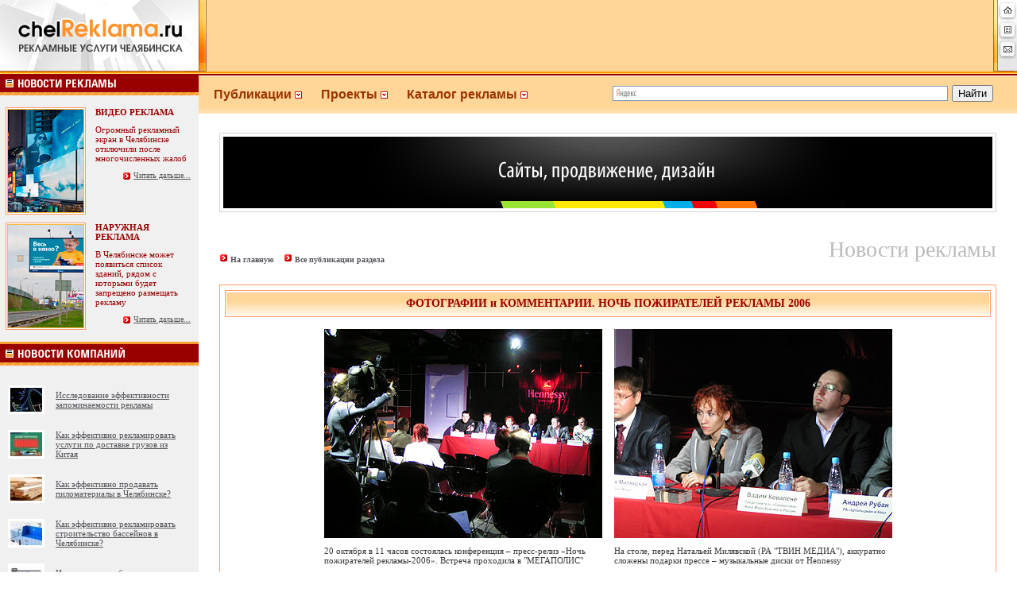

--- FILE ---
content_type: text/html; charset=windows-1251
request_url: http://www.chelreklama.ru/razdelin.php?razdel=1&id=136
body_size: 10511
content:


<html>


<SCRIPT LANGUAGE="JavaScript">
<!--

function check()
{

var returnValue=false;

var x=document.getElementById('otz');

     if (x.text.value == ''){alert ('Введите текст комментария!'); x.text.focus();}

   
    else {returnValue=true;}
return returnValue;

}

function clearbyid(parid)

{			
			x=document.getElementById(parid);
			
			if (x.value=='Ваш комментарий') {
			x.value='';}
}


//-->
</SCRIPT>



<head>
<link rel="shortcut icon" href="i.ico">
<title>ФОТОГРАФИИ и КОММЕНТАРИИ. НОЧЬ ПОЖИРАТЕЛЕЙ РЕКЛАМЫ 2006</title>
<meta http-equiv="Content-Type" content="text/html; charset=windows-1251">
<link rel="stylesheet" href="main.css" type="text/css">

<meta name="keywords" content="ФОТОГРАФИИ и КОММЕНТАРИИ. НОЧЬ ПОЖИРАТЕЛЕЙ РЕКЛАМЫ 2006">
<meta name="description" content="Ночь пожирателей 2006. Ночное шоу в кадрах и комментариях ">

</head>






<body bgcolor=white leftmargin=0 topmargin=0 marginwidth=0 marginheight=0>



<table width=100% height="90" border=0 cellpadding=0 cellspacing=0 bgcolor="#FFD697">
<tr valign="top"><td bgcolor="#FFD697" background="/images/rekf.gif"><a href="/"><img src="images/Up_st.gif" alt="Реклама Челябинска" width="260" height="90" hspace="0" vspace="0" border="0"></a>



</td>


<td width="100%" align="center" valign="top" nowrap class="hh1">



   


</td>
  <td width="3%" background="/images/rekf.gif" bgcolor="#FFD697" ><img src="images/up_mail.gif" width="30" height="90" hspace="0" vspace="0" border="0" usemap="#Map">
    <map name="Map">
      <area shape="rect" coords="8,3,27,21" href="../index.php">
      <area shape="rect" coords="8,28,27,46" href="#" onClick="window.external.addFavorite('http://chelreklama.ru', 'chelReklama.ru - рекламные услуги Челябинска'); return false;">
      <area shape="rect" coords="8,51,27,71" href="mailto:office@chelReklama.ru">
  </map></td>

 
</tr>
</table>

<table width=100% border=0 cellpadding=0 cellspacing=0>
<tr >
<td height="3" align=left background="images/bk.gif" bgcolor="#666666" ><img src="images/px.gif" width="5" height="3"></td>
</tr>
</table>


<!-- /HEAD -->


<!-- MIDDLE -->

<table width=100% border=0 cellpadding=0 cellspacing=0 bgcolor="#FFFFFF">
<tr valign=top>
<td align="center" valign="top">


<!-- Left_Column -->

<table width=250 border=0 cellpadding=0 cellspacing=0 background="">
  <tr>
    <td  class=bg><table width=250 border=0 cellpadding=0 cellspacing=0 background="">
        <tr>
          <td align=left bgcolor="#D4D6E1" class=news><a href="http://www.chelreklama.ru/razdel.php?razdel=1" target="_self"><img src="images/news.gif" alt="Новости рекламы" width="250" height="27" border="0" /></a></td>
        </tr>
        <tr bgcolor="#D1D4E0">
          <td align=left valign="top" bgcolor="#FFEED5" class=news><table width="100%"  border="0" cellpadding="5" cellspacing="0">
            
			
			<td height="10" colspan="2" bgcolor="#F0F0F0"></td>
	
			
			
			
			
			




<tr>
			<td width="46%" bgcolor="#F0F0F0"><div align="left">
                <table width="40" border="0" align="center" cellpadding="0" cellspacing="1" 
                        bgcolor="#FFFFFF" class="tab2">
                  <tbody>
                    <tr>
                      <td bgcolor="#FBBB40"><a href="razdelin.php?razdel=1&id=2932"> <img src="images/time2/article2_2932.jpg" alt="Огромный рекламный экран в Челябинске отключили после многочисленных жалоб" width="95" height="129" hspace="1" vspace="1" border="0"/></a></td>
                    </tr>
                  </tbody>
                </table>
              </div></td>
              <td width="54%" valign="top" bgcolor="#F0F0F0"><p style="margin-bottom:0px; margin-right:5px"><span style="color:#990000" class="style20"><strong>ВИДЕО РЕКЛАМА</strong></span></p><p align="left" style="margin-right:5px; margin-top:10px;"><span class="style1 style13 style14"><span class="style26" style="font-size:11px">Огромный рекламный экран в Челябинске отключили после многочисленных жалоб</span></span></p>
                <p align="right" style="margin-right:5px"><span class="style1 style13 style14"><span class="style18"><img src="images/arrow2.gif" width="11" height="11" vspace="0" align="absmiddle">&nbsp;<a href="razdelin.php?razdel=1&id=2932"><u>Читать дальше...</u></a> </span></span></p></td> 
            </tr>
			
			








<tr>
			<td width="46%" bgcolor="#F0F0F0"><div align="left">
                <table width="40" border="0" align="center" cellpadding="0" cellspacing="1" 
                        bgcolor="#FFFFFF" class="tab2">
                  <tbody>
                    <tr>
                      <td bgcolor="#FBBB40"><a href="razdelin.php?razdel=1&id=2925"> <img src="images/time2/article2_2925.jpg" alt="В Челябинске может появиться список зданий, рядом с которыми будет запрещено размещать рекламу" width="95" height="129" hspace="1" vspace="1" border="0"/></a></td>
                    </tr>
                  </tbody>
                </table>
              </div></td>
              <td width="54%" valign="top" bgcolor="#F0F0F0"><p style="margin-bottom:0px; margin-right:5px"><span style="color:#990000" class="style20"><strong>НАРУЖНАЯ РЕКЛАМА</strong></span></p><p align="left" style="margin-right:5px; margin-top:10px;"><span class="style1 style13 style14"><span class="style26" style="font-size:11px">В Челябинске может появиться список зданий, рядом с которыми будет запрещено размещать рекламу</span></span></p>
                <p align="right" style="margin-right:5px"><span class="style1 style13 style14"><span class="style18"><img src="images/arrow2.gif" width="11" height="11" vspace="0" align="absmiddle">&nbsp;<a href="razdelin.php?razdel=1&id=2925"><u>Читать дальше...</u></a> </span></span></p></td> 
            </tr>
			
			



			
			
			
			
			
            <tr valign="middle" bgcolor="#F0F0F0">
              <td height="10" colspan="2"></td>
            </tr>
            
          </table>
		    <a href="http://www.chelreklama.ru/razdel.php?razdel=10" target="_self"><img style="border-top:3px solid #FC9D2F;" src="images/newscom.gif" alt="Новости компаний" width="250" height="27" border="0" /></a></td>
        </tr>
    </table></td>
  </tr>
  
</table>



<table width="100%" border="0" cellpadding="0" cellspacing="0" bgcolor="#F0F0F0">
  <tr>
    <td align="center" valign="top"><table width="10%%"  border="0" cellspacing="0" cellpadding="0">
          <tr>
            <td><img src="images/px.gif" width="1" height="15"></td>
          </tr>
      </table>
	  
	 
	
	                


	
	<table width="100%"  border="0" cellspacing="0" cellpadding="5">
          <tr>
		 <td valign="top"><a href="razdelin.php?razdel=10&id=3985">
<img src="images/time2/article_3985_presm.jpg" alt="Исследование эффективности запоминаемости рекламы" hspace="4" vspace="5" style="margin-left:5px; border: #FFFFFF 3px solid;" border="0"></a>
</td>
<td align="left" width="100%">

	
	<div  style="width:160px" align="left" ><a href="razdelin.php?razdel=10&id=3985"><font style="font-size:11px;"><u>Исследование эффективности запоминаемости рекламы</u></a></font></div> </td>   </tr> </table>
	
	<table width="100%"  border="0" cellspacing="0" cellpadding="5">
          <tr>
		 <td valign="top"><a href="razdelin.php?razdel=10&id=3982">
<img src="images/time2/article_3982_presm.jpg" alt="Как эффективно рекламировать услуги по доставке грузов из Китая" hspace="4" vspace="5" style="margin-left:5px; border: #FFFFFF 3px solid;" border="0"></a>
</td>
<td align="left" width="100%">

	
	<div  style="width:160px" align="left" ><a href="razdelin.php?razdel=10&id=3982"><font style="font-size:11px;"><u>Как эффективно рекламировать услуги по доставке грузов из Китая</u></a></font></div> </td>   </tr> </table>
	
	<table width="100%"  border="0" cellspacing="0" cellpadding="5">
          <tr>
		 <td valign="top"><a href="razdelin.php?razdel=10&id=3983">
<img src="images/time2/article_3983_presm.jpg" alt="Как эффективно продавать пиломатериалы в Челябинске?" hspace="4" vspace="5" style="margin-left:5px; border: #FFFFFF 3px solid;" border="0"></a>
</td>
<td align="left" width="100%">

	
	<div  style="width:160px" align="left" ><a href="razdelin.php?razdel=10&id=3983"><font style="font-size:11px;"><u>Как эффективно продавать пиломатериалы в Челябинске?</u></a></font></div> </td>   </tr> </table>
	
	<table width="100%"  border="0" cellspacing="0" cellpadding="5">
          <tr>
		 <td valign="top"><a href="razdelin.php?razdel=10&id=3984">
<img src="images/time2/article_3984_presm.jpg" alt="Как эффективно рекламировать строительство бассейнов в Челябинске?" hspace="4" vspace="5" style="margin-left:5px; border: #FFFFFF 3px solid;" border="0"></a>
</td>
<td align="left" width="100%">

	
	<div  style="width:160px" align="left" ><a href="razdelin.php?razdel=10&id=3984"><font style="font-size:11px;"><u>Как эффективно рекламировать строительство бассейнов в Челябинске?</u></a></font></div> </td>   </tr> </table>
	
	<table width="100%"  border="0" cellspacing="0" cellpadding="5">
          <tr>
		 <td valign="top"><a href="razdelin.php?razdel=10&id=3980">
<img src="images/time2/article_3980_presm.jpg" alt="Изготовление табличек в Екатеринбурге" hspace="4" vspace="5" style="margin-left:5px; border: #FFFFFF 3px solid;" border="0"></a>
</td>
<td align="left" width="100%">

	
	<div  style="width:160px" align="left" ><a href="razdelin.php?razdel=10&id=3980"><font style="font-size:11px;"><u>Изготовление табличек в Екатеринбурге</u></a></font></div> </td>   </tr> </table><br><div style="font-size:12px;"><img src="images/inform.gif"> <a href="newsadd.php"><u><b>Пришлите вашу новость!</b></u></a></div><table width="10%%"  border="0" cellspacing="0" cellpadding="0">
          <tr>
            <td nowrap="nowrap"><img src="images/px.gif" width="1" height="13"></td>
          </tr>
      </table>
	
	 
	
	
	
	<img style="border-top:3px solid #FC9D2F; margin-top:10px" src="images/menurek.gif" alt="Разговоры о рекламе" width="250" height="27" />
	
	
	 <table width="10%%"  border="0" cellspacing="0" cellpadding="0">
          <tr>
            <td><img src="images/px.gif" width="1" height="15"></td>
          </tr>
      </table>
	  
	 
	
	                


	
	<table width="100%"  border="0" cellspacing="0" cellpadding="5">
          <tr>
		 <td><a href="razdelin.php?razdel=10&id=2918#comm">
<img src="images/time2/article_2918_presm.jpg" alt="Press wall – реклама на страже свадеб!" hspace="4" vspace="0" style="margin-left:5px; border: #FFFFFF 3px solid;" border="0"></a>
</td>
<td align="left" width="100%">

	
	<div  style="width:160px" align="left" ><a href="razdelin.php?razdel=10&id=2918#comm"><font style="font-size:11px;"><u>Первый танец наполнит вашу новую жизнь положительн<span style="color:#999999">...</span></u></a></font></div> </td>   </tr> </table>
	
	<table width="100%"  border="0" cellspacing="0" cellpadding="5">
          <tr>
		 <td><a href="razdelin.php?razdel=1&id=2932#comm">
<img src="images/time2/article_2932_presm.jpg" alt="Огромный рекламный экран в Челябинске отключили после многочисленных жалоб" hspace="4" vspace="0" style="margin-left:5px; border: #FFFFFF 3px solid;" border="0"></a>
</td>
<td align="left" width="100%">

	
	<div  style="width:160px" align="left" ><a href="razdelin.php?razdel=1&id=2932#comm"><font style="font-size:11px;"><u>Ну наконец-то!!! Как жилец дома на против говорю с<span style="color:#999999">...</span></u></a></font></div> </td>   </tr> </table>
	
	<table width="100%"  border="0" cellspacing="0" cellpadding="5">
          <tr>
		 <td><a href="razdelin.php?razdel=10&id=2853#comm">
<img src="images/time2/article_2853_presm.jpg" alt="Три шага к эффективности от DeltaClick" hspace="4" vspace="0" style="margin-left:5px; border: #FFFFFF 3px solid;" border="0"></a>
</td>
<td align="left" width="100%">

	
	<div  style="width:160px" align="left" ><a href="razdelin.php?razdel=10&id=2853#comm"><font style="font-size:11px;"><u>Добрый день. Ссылка на сайт салона красоты ведет к<span style="color:#999999">...</span></u></a></font></div> </td>   </tr> </table>
	
	<table width="100%"  border="0" cellspacing="0" cellpadding="5">
          <tr>
		 <td><a href="razdelin.php?razdel=10&id=2858#comm">
<img src="images/time2/article_2858_presm.jpg" alt="Бюро переводов, как инструмент локализации бренда" hspace="4" vspace="0" style="margin-left:5px; border: #FFFFFF 3px solid;" border="0"></a>
</td>
<td align="left" width="100%">

	
	<div  style="width:160px" align="left" ><a href="razdelin.php?razdel=10&id=2858#comm"><font style="font-size:11px;"><u>Да, у меня тоже был печальный опыт, когда горе-пер<span style="color:#999999">...</span></u></a></font></div> </td>   </tr> </table>
	
	<table width="100%"  border="0" cellspacing="0" cellpadding="5">
          <tr>
		 <td><a href="razdelin.php?razdel=3&id=2883#comm">
<img src="images/time2/article_2883_presm.jpg" alt="Плагиат от «Вестей недели». Дмитрия Киселёва сравнили с «Робокопом»" hspace="4" vspace="0" style="margin-left:5px; border: #FFFFFF 3px solid;" border="0"></a>
</td>
<td align="left" width="100%">

	
	<div  style="width:160px" align="left" ><a href="razdelin.php?razdel=3&id=2883#comm"><font style="font-size:11px;"><u>Видно же, что специально снимали по фильму. Даже р<span style="color:#999999">...</span></u></a></font></div> </td>   </tr> </table>




		   
		
	  
	    <table width="10%%"  border="0" cellspacing="0" cellpadding="0">
          <tr>
            <td><img src="images/px.gif" width="1" height="13"></td>
          </tr>
      </table>
	
	
	
	<!--<table width="100%" border="0" cellpadding="1" cellspacing="0" bgcolor="#FFFFFF">
       <tr>
         <td height="37" align="right" valign="middle" bgcolor="#990000" class="style23"><embed style="border:#FFFFFF solid 1px" src="client/ban_1remix.swf" quality="high" pluginspage="http://www.macromedia.com/go/getflashplayer" type="application/x-shockwave-flash" width="234" height="90"></embed></td>
        </tr>
      </table> -->
	  
	   <!--<table width="100%"  border="0" cellspacing="0" cellpadding="0">
          <tr>
            <td bgcolor="#FFFFFF"><img src="images/px.gif" width="1" height="14"></td>
          </tr>
      </table> -->
	  
	  
	  <table style="margin-top:10px" width="100%" border="0" cellpadding="1" cellspacing="0" bgcolor="#FFFFFF">
       <tr>
         <td height="37" align="right" valign="middle" bgcolor="#990000" class="style23"><noindex><a href="http://community.livejournal.com/chelreklama_ru/" target=_blank><img style="border:#FFFFFF solid 1px" src="images/par/lj.gif" width=234 height=40 border=0 alt="Сообщество рекламистов Челябинска"></a></noindex></td>
        </tr>
      </table>
	  <br>
      <img src="images/top3.gif" width="7" height="7" vspace="0" border="0"> <a href="http://chelreklama.ru/razdel.php?razdel=11">Ночь пожирателей рекламы</a><br>
	  	  
	  
	  <table style="margin-top:10px" width="100%" border="0" cellpadding="1" cellspacing="0" bgcolor="#FFFFFF">
       <tr>
         <td height="37" align="right" valign="middle" bgcolor="#990000" class="style23"><noindex><a href="http://www.chel.fas.gov.ru/" target=_blank><img style="border:#FFFFFF solid 1px" src="client/ufas.gif" width=234 height=40 border=0 alt="Челябинское УФАС России"></a></noindex></td>
        </tr>
      </table>
	  
	  
	 
	  
	  
 
 
  
  
			  
			   
			  
			 			  
			  
			  
			 
			   <div class="style13 " align="left" style="color:#c4c4c4; background-color:#FFFFFF; width:100%; padding:17px">
		  		   
			   
<br>	


	
	
<script type="text/javascript">
<!--
var _acic={dataProvider:10};(function(){var e=document.createElement("script");e.type="text/javascript";e.async=true;e.src="https://www.acint.net/aci.js";var t=document.getElementsByTagName("script")[0];t.parentNode.insertBefore(e,t)})()
//-->
</script>	


       
  </div>
  
  
  
  

  
 
  
  
  
  
  

    </td></tr>
</table><!-- /Left_Column -->


</td>
<td width=100% rowspan="2" valign="top" bgcolor="#FFFFFF">

<!-- Right_Column -->
<SCRIPT LANGUAGE="Javascript">




function hidebyid (parid)
{
parstyle=document.getElementById(parid);
parstyle.style.display="none";
}

function showbyid (parid)
{

parstyle=document.getElementById(parid);
parstyle.style.display="block";
}



</SCRIPT>

<table width="100%"  border="0" cellpadding="0" cellspacing="0" bordercolor="#FF9900" bgcolor="#FFA627">
  <tr>
    <td width="50%" height="50" align="left" valign="middle" style="background:url(images/fon.gif) #FFFFFF repeat-x top">
	
	 
			  
		  
		  
<table border=0 align="left" cellpadding=0 
cellspacing=0 class=text style="margin-left:19px; margin-top:3px">
  <tbody>
    <tr>
      <td nowrap="nowrap" ><a href="#" class="Tmain" ><h4 style="margin:0px; color:#993300; font-size:16px; font-family:Arial, Helvetica, sans-serif"  onclick="Javascript: showbyid('m1'); hidebyid('m2'); hidebyid('m4');" >Публикации&nbsp;<img src="images/commentname.gif"/ border="0">&nbsp;&nbsp;&nbsp;&nbsp;&nbsp;&nbsp;</h4></a></td>
      <td nowrap="nowrap"><a href="#" class="Tmain"><h4 style="margin:0px; color:#993300; font-size:16px; font-family:Arial, Helvetica, sans-serif" onclick="Javascript: showbyid('m2');  hidebyid('m1'); hidebyid('m4');" >Проекты&nbsp;<img src="images/commentname.gif"/ border="0">&nbsp;&nbsp;&nbsp;&nbsp;&nbsp;&nbsp;</h4></a></td>
      <td nowrap="nowrap"><a href="#" class="Tmain"><h4 style="margin:0px; font-size:16px; color:#993300; font-family:Arial, Helvetica, sans-serif" onclick="Javascript: showbyid('m4');  hidebyid('m2'); hidebyid('m1');">Каталог рекламы&nbsp;<img src="images/commentname.gif"/ border="0">&nbsp;&nbsp;&nbsp;&nbsp;</h4></a></td>
      </tr>
    <tr>
      <td><div nowrap=nowrap id="m1" class="div1" style="left: 272px; display: none;">
        <ul class="ul1" >
		  <li><a href="index.php">&nbsp;&nbsp;Последнее (главная)&nbsp;&nbsp;&nbsp;&nbsp;&nbsp;&nbsp;</a></li>
          <li><a href="razdel.php?razdel=1">&nbsp;&nbsp;Новости рекламы&nbsp;&nbsp;&nbsp;&nbsp;&nbsp;&nbsp;</a></li>
		  <li><a href="razdel.php?razdel=10">&nbsp;&nbsp;Новости компаний&nbsp;&nbsp;&nbsp;&nbsp;&nbsp;&nbsp;</a></li>
          <li><a href="razdel.php?razdel=2">&nbsp;&nbsp;Статьи о рекламе&nbsp;&nbsp;&nbsp;&nbsp;&nbsp;&nbsp;</a></li>
          <li><a href="razdel.php?razdel=3">&nbsp;&nbsp;Креатив</a></li>
		  <li><a href="razdel.php?razdel=11">&nbsp;&nbsp;Ночь пожирателей рекламы</a></li>
		  <li><a href="razdel.php?razdel=16">&nbsp;&nbsp;Вечный двигатель</a></li>
         
		   <li style="border:0px; background-color:#CCCCCC"><a href="#" style="color:#FFFFFF;" onclick="Javascript: hidebyid('m1');">&nbsp;&nbsp;<strong>Закрыть</strong></a></li>
        </ul>
      </div></td>
      <td><div nowrap=nowrap id="m2" class="div1" style="left: 409px; display: none;">
        <ul class="ul1">
		<li><a href="alljob.php">&nbsp;&nbsp;Работа в сфере рекламы и PR</a></li>
		<li><a href="razdel.php?razdel=6">&nbsp;&nbsp;Выставки, форумы и конференции </a></li>
		<li><a href="razdel.php?razdel=17">&nbsp;&nbsp;«ЗА!» и «Против» </a></li>
          <li><a href="razdel.php?razdel=4">&nbsp;&nbsp;Акции и скидки</a></li>
          <li><a href="razdel.php?razdel=5">&nbsp;&nbsp;Семинары и тренинги</a></li>
		  <li><noindex><a href="http://community.livejournal.com/chelreklama_ru/" target="_blank">&nbsp;&nbsp;Сообщество рекламистов</a></noindex></li>
		  <li><a href="konkurs.php">&nbsp;&nbsp;Конкурс</a></li>
          
		  
		  
		 
		 
		 
		 
		   <li style="border:0px; background-color:#CCCCCC"><a href="#" style="color:#FFFFFF;" onclick="Javascript: hidebyid('m2');">&nbsp;&nbsp;<strong>Закрыть</strong></a></li>
        </ul>
      </div></td>
      <td><div  nowrap=nowrap id="m4" class="div1" style="left: 518px; display: none;">
        <ul class="ul1">
           <li><a href="firm.php?razdel=9">&nbsp;&nbsp;Агентства полного цикла&nbsp;&nbsp;&nbsp;&nbsp;</a></li>
          <li><a href="firm.php?razdel=28">&nbsp;&nbsp;Медийные агентства</a></li>
          <li><a href="firm.php?razdel=10">&nbsp;&nbsp;Креативные агентства</a></li>
		  <li><a href="firm.php?razdel=11">&nbsp;&nbsp;Интернет-агентства</a></li>
		  <li><a href="firm.php?razdel=5">&nbsp;&nbsp;Директ-маркетинг</a></li>
		  <li><a href="firm.php?razdel=12">&nbsp;&nbsp;BTL-агентства</a></li>
		  <li><a href="firm.php?razdel=13">&nbsp;&nbsp;Телевидение</a></li>
		  <li><a href="firm.php?razdel=14">&nbsp;&nbsp;Радиостанции</a></li>
		   <li><a href="firm.php?razdel=15">&nbsp;&nbsp;Наружная реклама</a></li>
		    <li><a href="firm.php?razdel=7">&nbsp;&nbsp;Indoor-реклама</a></li>
		   <li><a href="firm.php?razdel=6">&nbsp;&nbsp;Звуковая реклама</a></li>
		  <li><a href="firm.php?razdel=16">&nbsp;&nbsp;Газеты</a></li>
		  <li><a href="firm.php?razdel=17">&nbsp;&nbsp;Журналы</a></li>
		  <li><a href="firm.php?razdel=18">&nbsp;&nbsp;Сайты</a></li>
		  <li><a href="firm.php?razdel=19">&nbsp;&nbsp;Транспорт</a></li>
		  <li><a href="firm.php?razdel=20">&nbsp;&nbsp;Кинотеатры</a></li>
		  <li><a href="firm.php?razdel=21">&nbsp;&nbsp;Дизайн</a></li>
		  <li><a href="firm.php?razdel=22">&nbsp;&nbsp;Создание сайтов</a></li>
		  <li><a href="firm.php?razdel=23">&nbsp;&nbsp;Видео и аудио ролики</a></li>
		  <li><a href="firm.php?razdel=2">&nbsp;&nbsp;Мультимедиа презентации</a></li>
		  <li><a href="firm.php?razdel=1">&nbsp;&nbsp;Тиражирование CD или DVD</a></li>
		  <li><a href="firm.php?razdel=24">&nbsp;&nbsp;Сувенирная продукция</a></li>
		  <li><a href="firm.php?razdel=25">&nbsp;&nbsp;Типографии, полиграфия</a></li>
		  <li><a href="firm.php?razdel=26">&nbsp;&nbsp;Рекламные конструкции</a></li>
		   <li><a href="firm.php?razdel=30">&nbsp;&nbsp;Материалы</a></li>
		  <li><a href="firm.php?razdel=27">&nbsp;&nbsp;Оборудование</a></li>
		  <li><a href="firm.php?razdel=29">&nbsp;&nbsp;Реклама по области</a></li>
		  
		  
		  
		  
		  
		  
		   <li style="border:0px; background-color:#CCCCCC"><a href="#" style="color:#FFFFFF;" onclick="Javascript: hidebyid('m4');">&nbsp;&nbsp;<strong>Закрыть</strong></a></li>
        </ul>
      </div></td>
    </tr>
  </tbody>
</table></td>
    <td width="50%" align="left" valign="middle" style="background:url(images/fon.gif) #FFFFFF repeat-x top;">
	
<div class="ya-site-form ya-site-form_inited_no" onclick="return {'bg': '#FFD697', 'target': '_self', 'language': 'ru', 'suggest': true, 'tld': 'ru', 'site_suggest': true, 'action': 'http://www.chelreklama.ru/searchrek.php', 'webopt': false, 'fontsize': 13, 'arrow': true, 'fg': '#000000', 'searchid': '823066', 'logo': 'rb', 'websearch': false, 'type': 2}"><form action="http://yandex.ru/sitesearch" method="get" target="_self"><input type="hidden" name="searchid" value="823066" /><input type="hidden" name="l10n" value="ru" /><input type="hidden" name="reqenc" value="" /><input type="text" name="text" value="" /><input type="submit" value="Найти" /></form></div><style type="text/css">.ya-page_js_yes .ya-site-form_inited_no { display: none; }</style><script type="text/javascript">(function(w,d,c){var s=d.createElement('script'),h=d.getElementsByTagName('script')[0],e=d.documentElement;(' '+e.className+' ').indexOf(' ya-page_js_yes ')===-1&&(e.className+=' ya-page_js_yes');s.type='text/javascript';s.async=true;s.charset='utf-8';s.src=(d.location.protocol==='https:'?'https:':'http:')+'//site.yandex.net/v2.0/js/all.js';h.parentNode.insertBefore(s,h);(w[c]||(w[c]=[])).push(function(){Ya.Site.Form.init()})})(window,document,'yandex_site_callbacks');</script>
	
	
	</td>
  </tr>
</table>


<table width="95%"  border="0" align="center" cellpadding="4" cellspacing="0" style="margin-top:24px; border:1px #D4D4D4 solid" >
  <tr>
     <td width="100%" align="center" valign="middle"><div align="center" style="background-color:#000000"><a href="http://www.expressdg.ru/" target="_blank"><img src="client/express.gif" width="600" height="90" border="0"></a></div></td>
  </tr>
</table>
<br>


<table height="33" cellspacing="0" cellpadding="0" width="95%" align="center" 
      border="0" style="margin-bottom:5px; margin-top:20px">
  <tbody>
    <tr>
      <td valign="center" nowrap class="style38"><img height="11" 
            src="images/arrow2.gif" 
            width="11" /> <a 
            href="http://www.chelreklama.ru/index.php">На главную</a><span 
            class="style1 style13 style14"><span 
            class="style18">&nbsp;&nbsp;&nbsp;&nbsp;<img 
            height="11" 
            src="images/arrow2.gif" 
            width="11" /> <a 
            href="razdel.php?razdel=1">Все публикации раздела</a></span></span>
			
			
			
						
			
			
			</td>
      <td class="style38" width="100%">
	  		
	  <div align="right" >
	 <h2 style="font-weight:normal; color:#bbbbbb; font-size:28px">Новости рекламы</h2>	
	




<div align="right" style="width: 256px;" class="addthis_toolbox addthis_32x32_style addthis_default_style">
    
	<a class="addthis_button_print"></a>
	<a class="addthis_button_facebook"></a>
	<a class="addthis_button_vk"></a>
    <a class="addthis_button_twitter"></a>
    <a class="addthis_button_email"></a>
    <a class="addthis_button_google"></a>
    <a class="addthis_button_compact"></a>
</div>

<script type="text/javascript">var addthis_config = {"data_track_clickback":true};</script>


<script type="text/javascript" src="http://s7.addthis.com/js/250/addthis_widget.js#username=chelreklama"></script>
<!-- AddThis Button END -->

	</div>
	  </td>
    </tr>
  </tbody>
</table>







<table width="95%"  border="0" align="center" cellpadding="5" cellspacing="1" bordercolor="#FFFFFF" bgcolor="#FFFFFF" class="tab2">
 
  <tr align="center" valign="top" bgcolor="#FFEBCC">
    <td valign="top" bgcolor="#FFFFFF"><div align="justify" class="style58">
      <table width="100%" height="34"  border="0" cellpadding="2" cellspacing="1" class="tab2">
        <tr bgcolor="#F0F0F0">
          <td background="images/bg7.gif" bgcolor="#FFF3E1" class="style52"><div align="center"><h1 class="style56" style="margin:0px; padding:0px; font-size:14px">ФОТОГРАФИИ и КОММЕНТАРИИ. НОЧЬ ПОЖИРАТЕЛЕЙ РЕКЛАМЫ 2006</h1></div>
            </td>
        </tr>
      </table>
    </div>
     
          
      <table width="100%" border="0" cellspacing="0" cellpadding="0">
  <tr>
    <td>
	
	
	    
	<div class="origtext" style="color:#3B3B3B; font:Arial, Helvetica, sans-serif; font-size:12px"><br />
	  
	 
	  
	  <span class="origtext" style="color:#3B3B3B; font:Arial, Helvetica, sans-serif; font-size:12px">
	  
	  	  
	  
	  
	  	  
	  <table cellspacing="0" cellpadding="0" width="715" align="center" border="0">
<tbody>
<tr>
<td><img style="MARGIN-BOTTOM: 10px" alt="chelReklama.ru - рекламные услуги Челябинска" src="http://www.chelreklama.ru/images/time/Night_p3.jpg" /></td>
<td width="5">&nbsp;</td>
<td><img style="MARGIN-BOTTOM: 10px" alt="chelReklama.ru - рекламные услуги Челябинска" src="http://www.chelreklama.ru/images/time/Night_p1.jpg" /></td></tr>
<tr>
<td><span style="FONT-SIZE: 11px; COLOR: #3b3b3b">20 октября в 11 часов состоялась конференция – пресс-релиз «Ночь пожирателей рекламы-2006». Встреча проходила в&nbsp;"МЕГАПОЛИС"</span></td>
<td>&nbsp;</td>
<td><span style="FONT-SIZE: 11px; COLOR: #3b3b3b">На столе, перед Натальей Милявской (РА "ТВИН МЕДИА"), аккуратно сложены подарки прессе – музыкальные диски от Hennessy</span></td></tr></tbody></table>
<table style="MARGIN-TOP: 20px" cellspacing="0" cellpadding="0" width="715" align="center" border="0">
<tbody>
<tr>
<td><img style="MARGIN-BOTTOM: 10px" alt="chelReklama.ru - рекламные услуги Челябинска" src="http://www.chelreklama.ru/images/time/Night_p4.jpg" /></td>
<td width="5">&nbsp;</td>
<td><img style="MARGIN-BOTTOM: 10px" alt="chelReklama.ru - рекламные услуги Челябинска" src="http://www.chelreklama.ru/images/time/Night_p2.jpg" /></td></tr>
<tr>
<td><span style="FONT-SIZE: 11px; COLOR: #3b3b3b">Все главные лица под флагом HENNESSY! В добром смысле - герои рекламной сферы</span></td>
<td>&nbsp;</td>
<td><span style="FONT-SIZE: 11px; COLOR: #3b3b3b">Отдельное спасибо за "НОЧЬ..." - РА "Штольцман и Кац" в лице Андрея Рубана</span></td></tr></tbody></table>
<table style="MARGIN-TOP: 20px" cellspacing="0" cellpadding="0" width="715" align="center" border="0">
<tbody>
<tr>
<td><img style="MARGIN-BOTTOM: 10px" alt="chelReklama.ru - рекламные услуги Челябинска" src="http://www.chelreklama.ru/images/time/Night_p6.jpg" /></td>
<td width="5">&nbsp;</td>
<td><img style="MARGIN-BOTTOM: 10px" alt="chelReklama.ru - рекламные услуги Челябинска" src="http://www.chelreklama.ru/images/time/Night_p5.jpg" /></td></tr>
<tr>
<td><span style="FONT-SIZE: 11px; COLOR: #3b3b3b">"НОЧЬ..." началась с денежного дождя от банка "СЕВЕРНАЯ КАЗНА". По&nbsp;секретным&nbsp;данным было рассыпано&nbsp;10 тыс. рублей</span></td>
<td>&nbsp;</td>
<td><span style="FONT-SIZE: 11px; COLOR: #3b3b3b">Первый счастливый посетитель НОЧИ ПОЖИРАТЕЛЕЙ РЕКЛАМЫ в Челябинске. 30 рублей были взяты, как "сувенирные"</span></td></tr></tbody></table>
<table style="MARGIN-TOP: 20px" cellspacing="0" cellpadding="0" width="715" align="center" border="0">
<tbody>
<tr>
<td><img style="MARGIN-BOTTOM: 10px" alt="chelReklama.ru - рекламные услуги Челябинска" src="http://www.chelreklama.ru/images/time/Night_p7.jpg" /></td>
<td width="5">&nbsp;</td>
<td><img style="MARGIN-BOTTOM: 10px" alt="chelReklama.ru - рекламные услуги Челябинска" src="http://www.chelreklama.ru/images/time/Night_p8.jpg" /></td></tr>
<tr>
<td><span style="FONT-SIZE: 11px; COLOR: #3b3b3b">"СЕВЕРНАЯ КАЗНА" предоставила возможность выиграть 50 тысяч</span></td>
<td>&nbsp;</td>
<td><span style="FONT-SIZE: 11px; COLOR: #3b3b3b">На входе в ТЕАТРО нас встречали вот такие забавные ребята</span></td></tr></tbody></table>
<table style="MARGIN-TOP: 20px" cellspacing="0" cellpadding="0" width="715" align="center" border="0">
<tbody>
<tr>
<td><img style="MARGIN-BOTTOM: 10px" alt="chelReklama.ru - рекламные услуги Челябинска" src="http://www.chelreklama.ru/images/time/Night_p10.jpg" /></td>
<td width="5">&nbsp;</td>
<td><img style="MARGIN-BOTTOM: 10px" alt="chelReklama.ru - рекламные услуги Челябинска" src="http://www.chelreklama.ru/images/time/Night_p11.jpg" /></td></tr>
<tr>
<td><span style="FONT-SIZE: 11px; COLOR: #3b3b3b">Вид еще "девственной" сцены</span></td>
<td>&nbsp;</td>
<td><span style="FONT-SIZE: 11px; COLOR: #3b3b3b">«Пожиратели» ждут…</span></td></tr></tbody></table>
<table style="MARGIN-TOP: 20px" cellspacing="0" cellpadding="0" width="715" align="center" border="0">
<tbody>
<tr>
<td><img style="MARGIN-BOTTOM: 10px" alt="chelReklama.ru - рекламные услуги Челябинска" src="http://www.chelreklama.ru/images/time/Night_p9.jpg" /></td>
<td width="5">&nbsp;</td>
<td><img style="MARGIN-BOTTOM: 10px" alt="chelReklama.ru - рекламные услуги Челябинска" src="http://www.chelreklama.ru/images/time/Night_p12.jpg" /></td></tr>
<tr>
<td><span style="FONT-SIZE: 11px; COLOR: #3b3b3b">Танцевальная импровизация в стиле Latina</span></td>
<td>&nbsp;</td>
<td><span style="FONT-SIZE: 11px; COLOR: #3b3b3b">Аниматоры на барной стойке Hennessy. Стоит подойти!</span></td></tr></tbody></table>
<table style="MARGIN-TOP: 20px" cellspacing="0" cellpadding="0" width="715" align="center" border="0">
<tbody>
<tr>
<td><img style="MARGIN-BOTTOM: 10px" alt="chelReklama.ru - рекламные услуги Челябинска" src="http://www.chelreklama.ru/images/time/Night_p13.jpg" /></td>
<td width="5">&nbsp;</td>
<td><img style="MARGIN-BOTTOM: 10px" alt="chelReklama.ru - рекламные услуги Челябинска" src="http://www.chelreklama.ru/images/time/Night_p14.jpg" /></td></tr>
<tr>
<td><span style="FONT-SIZE: 11px; COLOR: #3b3b3b">Самое продолжительное дефиле сезона 2006г. от «Покровского Пассажа». </span></td>
<td>&nbsp;</td>
<td><span style="FONT-SIZE: 11px; COLOR: #3b3b3b">Очень эффектный "поиск" организаторов</span> </td></tr></tbody></table>
<table style="MARGIN-TOP: 20px" cellspacing="0" cellpadding="0" width="715" align="center" border="0">
<tbody>
<tr>
<td><img style="MARGIN-BOTTOM: 10px" alt="chelReklama.ru - рекламные услуги Челябинска" src="http://www.chelreklama.ru/images/time/Night_p15.jpg" /></td>
<td width="5">&nbsp;</td>
<td><img style="MARGIN-BOTTOM: 10px" alt="chelReklama.ru - рекламные услуги Челябинска" src="http://www.chelreklama.ru/images/time/Night_p16.jpg" /></td></tr>
<tr>
<td><span style="FONT-SIZE: 11px; COLOR: #3b3b3b">Вадим Ковалене (представитель "СИНЕМАТИКИ"): «Bon appetite, мадам и месье!»</span></td>
<td>&nbsp;</td>
<td><span style="FONT-SIZE: 11px; COLOR: #3b3b3b">Андрей Рубан поздравляет "пожирателей" с самым громким собитием 2006 г.</span></td></tr></tbody></table>
<table style="MARGIN-TOP: 20px" cellspacing="0" cellpadding="0" width="715" align="center" border="0">
<tbody>
<tr>
<td><img style="MARGIN-BOTTOM: 10px" alt="chelReklama.ru - рекламные услуги Челябинска" src="http://www.chelreklama.ru/images/time/Night_p18.jpg" /></td>
<td width="5">&nbsp;</td>
<td><img style="MARGIN-BOTTOM: 10px" alt="chelReklama.ru - рекламные услуги Челябинска" src="http://www.chelreklama.ru/images/time/Night_p17.jpg" /></td></tr>
<tr>
<td><span style="FONT-SIZE: 11px; COLOR: #3b3b3b">Опять "забавные ребята"...&nbsp; ведут поиски.</span></td>
<td>&nbsp;</td>
<td><span style="FONT-SIZE: 11px; COLOR: #3b3b3b">Алексей Немков с символом банка "СЕВЕРНАЯ КАЗНА"</span></td></tr></tbody></table>
<table style="MARGIN-TOP: 20px" cellspacing="0" cellpadding="0" width="715" align="center" border="0">
<tbody>
<tr>
<td><img style="MARGIN-BOTTOM: 10px" alt="chelReklama.ru - рекламные услуги Челябинска" src="http://www.chelreklama.ru/images/time/Night_p19.jpg" /></td>
<td width="5">&nbsp;</td>
<td><img style="MARGIN-BOTTOM: 10px" alt="chelReklama.ru - рекламные услуги Челябинска" src="http://www.chelreklama.ru/images/time/Night_p20.jpg" /></td></tr>
<tr>
<td><span style="FONT-SIZE: 11px; COLOR: #3b3b3b">Огненное бармен-шоу от HENNESSY</span></td>
<td>&nbsp;</td>
<td><span style="FONT-SIZE: 11px; COLOR: #3b3b3b">Если честно, огня мы не увидели...</span></td></tr></tbody></table>
<table style="MARGIN-TOP: 20px" cellspacing="0" cellpadding="0" width="715" align="center" border="0">
<tbody>
<tr>
<td><img style="MARGIN-BOTTOM: 10px" alt="chelReklama.ru - рекламные услуги Челябинска" src="http://www.chelreklama.ru/images/time/Night_p22.jpg" /></td>
<td width="5">&nbsp;</td>
<td><img style="MARGIN-BOTTOM: 10px" alt="chelReklama.ru - рекламные услуги Челябинска" src="http://www.chelreklama.ru/images/time/Night_p21.jpg" /></td></tr>
<tr>
<td><span style="FONT-SIZE: 11px; COLOR: #3b3b3b">"Пожиратели" были в восторге...</span></td>
<td>&nbsp;</td>
<td><span style="FONT-SIZE: 11px; COLOR: #3b3b3b">... когда&nbsp;одна из&nbsp;<strong>Luminou </strong>появилась из коробки. Мишка - герой "НОЧИ..." 2006 г.</span></td></tr></tbody></table>
<table style="MARGIN-TOP: 20px" cellspacing="0" cellpadding="0" width="715" align="center" border="0">
<tbody>
<tr>
<td><img style="MARGIN-BOTTOM: 10px" alt="chelReklama.ru - рекламные услуги Челябинска" src="http://www.chelreklama.ru/images/time/Night_p23.jpg" /></td>
<td width="5">&nbsp;</td>
<td><img style="MARGIN-BOTTOM: 10px" alt="chelReklama.ru - рекламные услуги Челябинска" src="http://www.chelreklama.ru/images/time/Night_p24.jpg" /></td></tr>
<tr>
<td><span style="FONT-SIZE: 11px; COLOR: #3b3b3b">Блистательный шоу-балет «Театро»</span></td>
<td>&nbsp;</td>
<td><span style="FONT-SIZE: 11px; COLOR: #3b3b3b">На этом номере нас вежливо попросили не снимать происходящее...</span></td></tr></tbody></table>
<table style="MARGIN-TOP: 20px" cellspacing="0" cellpadding="0" width="715" align="center" border="0">
<tbody>
<tr>
<td><img style="MARGIN-BOTTOM: 10px" alt="chelReklama.ru - рекламные услуги Челябинска" src="http://www.chelreklama.ru/images/time/Night_p25.jpg" /></td>
<td width="5">&nbsp;</td>
<td><img style="MARGIN-BOTTOM: 10px" alt="chelReklama.ru - рекламные услуги Челябинска" src="http://www.chelreklama.ru/images/time/Night_p26.jpg" /></td></tr>
<tr>
<td><span style="FONT-SIZE: 11px; COLOR: #3b3b3b">Фото не видно...</span></td>
<td>&nbsp;</td>
<td><span style="FONT-SIZE: 11px; COLOR: #3b3b3b">А игрушку <strong>Luminou видно всегда!</strong></span></td></tr></tbody></table>
<table style="MARGIN-TOP: 40px" cellspacing="0" cellpadding="0" width="715" align="center" border="0">
<tbody>
<tr>
<td><strong><span style="FONT-SIZE: 11px; COLOR: #3b3b3b">Ролик с актуальными Luminou вы можете и должны&nbsp;скачать! [<a href="http://www.chelreklama.ru/images/video/Luminou.mpeg" target="_self">скачать ролик 1,3 Мб.</a>]</span></strong></td></strong /></tr></tbody></table>
<table style="MARGIN-TOP: 10px" cellspacing="0" cellpadding="0" width="715" align="center" border="0">
<tbody>
<tr>
<td><strong><span style="FONT-SIZE: 11px; COLOR: #3b3b3b">31 СЕКУНДА САМОГО ВАЖНОГО ВИДЕО - ОТКРЫТИЕ НОЧИ 2006, ЧЕЛЯБИНСК [<a href="http://www.chelreklama.ru/inallnight.php?razdel=11&amp;id=130" target="_self">посмотреть</a>]</span></strong></td></strong /></tr></tbody></table><p align="right"><br><img src="images/author.gif" alt="Автор"> 
	  
	  	  
	  <font color="#999999" style="font-size:14px"><u>chelReklama.ru</u></font>	  
	 	  
	  </p>
	  </span></div>
	  
	  
	  
	  
	  
	  
	  
	 
	  
	  
	  
	  </td>
  </tr>
</table>

	
	 <br />
	  <br /><br />
	
     
	  
	  <div>
      <table width="100%"  border="0" cellspacing="0" cellpadding="2">
        <tr>
          <td width="50%" valign="middle" bgcolor="#F0F0F0">
		  
		  
		   <TABLE  align="center" cellSpacing=5 cellPadding=0 width="100%" border=0>
                  <TBODY>
                    <TR>
                      <TD ><TABLE width="100%" border="0" height="54" border=0 align="center" cellPadding=6 cellSpacing=1 bgcolor="#FFFFFF">
                          <TBODY>
                            <TR >
							
							<TD bgColor=#FFFFFF vAlign=middle><a href="razdelin.php?razdel=1&id=2932"><img src="images/time2/article_2932_presm.jpg" alt="Огромный рекламный экран в Челябинске отключили после многочисленных жалоб" border="1" style="border-color:#FF9B6A;"></a></td> <TD width="100%" height="52" align=left vAlign=middle bgColor=#FFFFFF class="style50"><b><a 
href="razdelin.php?razdel=1&id=2932"><u>Огромный рекламный экран в Челябинске отключили после многочисленных жалоб</u></a></b></TD>
                             
                            </TR>
                          </TBODY>
                      </TABLE></TD>
                    </TR>
                  </TBODY>
</TABLE>


 </td>
          <td height="20" bgcolor="#F0F0F0"> <TABLE  align="center" cellSpacing=5 cellPadding=0 width="100%" border=0>
                  <TBODY>
                    <TR>
                      <TD ><TABLE width="100%" border="0" height="54" border=0 align="center" cellPadding=6 cellSpacing=1 bgcolor="#FFFFFF">
                          <TBODY>
                            <TR >
							
							<TD bgColor=#FFFFFF vAlign=middle><a href="razdelin.php?razdel=1&id=2925"><img src="images/time2/article_2925_presm.jpg" alt="В Челябинске может появиться список зданий, рядом с которыми будет запрещено размещать рекламу" border="1" style="border-color:#FF9B6A;"></a></td> <TD width="100%" height="52" align=left vAlign=middle bgColor=#FFFFFF class="style50"><b><a 
href="razdelin.php?razdel=1&id=2925"><u>В Челябинске может появиться список зданий, рядом с которыми будет запрещено размещать рекламу</u></a></b></TD>
                             
                            </TR>
                          </TBODY>
                      </TABLE></TD>
                    </TR>
                  </TBODY>
</TABLE>

		 </td>
        </tr>
      </table></div>
	  
	  

	  
	  
	  
	  
	  </td>
  </tr>
</table>







<p><br></p>
<a name="comm"></a>
 	
	



<TABLE class=otziv height=33 cellSpacing=0 cellPadding=4 width="95%" 
      align=center border=0>
        <TBODY>
        <TR>
          <TD bgColor=#f0f0f0>
            <DIV style="color:#D31010">

На данный момент комментариев нет. chelReklama.ru - рекламные услуги Челябинска</DIV></TD>
          </TR></TBODY></TABLE>


	
	
	 <p><br></p>
	<form method="post" style="margin:0px" action="#comm" onSubmit="javascript: return check();" id="otz">
	<table width="95%" border="0" align="center" cellpadding="20" cellspacing="2">
  <tr>
    <td width="100%"  bgcolor="#FFEED5" class="titleBlue"><span class="titleBlack"> <strong style="color:#000000">Имя:</strong><br>
	    <input name="names" id="namess" type="text" style="font-size:11px; color:#999999; width:400px;"><br><br>
		<strong style="color:#000000">Комментарий:</strong><br>
      <textarea name="content" id="text" rows="4" style="font-size:11px; color:#999999; width:400px;"></textarea><br><br>
	  
	  <font color="#993300">Опубликованные сообщения являются частными мнениями лиц, их написавших. <br>Редакция за размещенные сообщения ответственности не несет.</font> 
    </span>
	
	<br><br>
	
	<b>Проверка:</b><br>
	<img src="sec.jpg"><br><br>
	
	<input style="font-family:Arial, Helvetica, sans-serif; font-weight:bold; text-decoration:inherit; font-size:14px; color:#54555B" name="pp" type="text" size="10" id="pp"/><br>
	
	
	
	</td>
  </tr>
  <tr>
    <td bgcolor="#FFEED5" class="titleBlack"><input name="submit" type="submit" class="subm" value="Отправить" /></td>
  </tr>
  <tr>
    
  </tr>
</table>
	</form>
	

 
 
 
 
 
 

 <table height="33" cellspacing="0" cellpadding="0" width="95%" align="center" 
      border="0" style="margin-top:10px">
   <tbody>
     <tr>
       <td class="style38" valign="center" width="500"><span 
            class="style1 style13 style14"><span class="style18"><img height="11" 
            src="images/arrow2.gif" 
            width="11" align="absmiddle" /> </span></span><a 
            href="http://www.chelreklama.ru/index.php">На главную</a><span 
            class="style1 style13 style14"><span 
            class="style18">&nbsp;&nbsp;&nbsp;&nbsp;<img 
            height="11" 
            src="images/arrow2.gif" 
            width="11" align="absmiddle" /> <a 
            href="razdel.php?razdel=1">Все публикации раздела</a></span></span>
			
			
			
			
						
			
			
			</td>
       <td class="style38" width="*"><div align="right">Просмотров: 
      2530 | 


25 октября      </div>
	  </td>
     </tr>
   </tbody>
 </table>
 




	  
 <br> <br></td>
</tr>

<!-- /MIDDLE -->



<!-- BOTTOM -->



<table width=100% border=0 cellpadding=0 cellspacing=0>
<tr>
  <td align=right valign="middle" bgcolor="#FFFFFF" class="style1"></td>
  </tr>
<tr>
  <td width="100%" valign="middle" nowrap class="style1">
 
<br><br> 

<noindex>



    

</noindex>


<div style="margin-bottom:20px; font-size:10px" align="center"></div>

  <table width="100%"  border="0" align="center" cellpadding="0" cellspacing="0" style="background:url(images/bg_home.gif) repeat-x bottom">
    <tr>
      <td align="center" valign="top">
	  
	  <noindex>
	  <div align="center" style="width:300px; margin-left:230px; margin-right:10px; padding:7px; float:left; background-color:#993300"><!-- Начало кода счетчика УралWeb --><script language="JavaScript" type="text/javascript">
<!--
  uralweb_d=document;
  uralweb_a='';
  uralweb_a+='&r='+escape(uralweb_d.referrer);
  uralweb_js=10;
//-->
</script>
<script language="JavaScript1.1" type="text/javascript">
<!--
  uralweb_a+='&j='+navigator.javaEnabled();
  uralweb_js=11;
//-->
</script>
<script language="JavaScript1.2" type="text/javascript">
<!--
  uralweb_s=screen;
  uralweb_a+='&s='+uralweb_s.width+'*'+uralweb_s.height;
  uralweb_a+='&d='+(uralweb_s.colorDepth?uralweb_s.colorDepth:uralweb_s.pixelDepth);
  uralweb_js=12;
//-->
</script>
<script language="JavaScript1.3" type="text/javascript">
<!--
  uralweb_js=13;
//-->
</script>
<script language="JavaScript" type="text/javascript">
<!--
uralweb_d.write('<a href="http://www.uralweb.ru/rating/go/chelreklama">'+
'<img border="0" src="http://hc.uralweb.ru/hc/chelreklama?js='+
uralweb_js+'&amp;rand='+Math.random()+uralweb_a+
'" width="88" height="31" alt="УралWeb"><'+'/a>');
//-->
</script><noscript><a href="http://www.uralweb.ru/rating/go/chelreklama">
<img border="0" src="http://hc.uralweb.ru/hc/chelreklama?js=0" width="88" height="31" alt="УралWeb"></a>
</noscript><!-- конец кода счетчика УралWeb --> <!--Rating@Mail.ru COUNTEr--><script language="JavaScript" type="text/javascript"><!--
d=document;var a='';a+=';r='+escape(d.referrer)
js=10//--></script><script language="JavaScript1.1" type="text/javascript"><!--
a+=';j='+navigator.javaEnabled()
js=11//--></script><script language="JavaScript1.2" type="text/javascript"><!--
s=screen;a+=';s='+s.width+'*'+s.height
a+=';d='+(s.colorDepth?s.colorDepth:s.pixelDepth)
js=12//--></script><script language="JavaScript1.3" type="text/javascript"><!--
js=13//--></script><script language="JavaScript" type="text/javascript"><!--
d.write('<a href="http://top.mail.ru/jump?from=1164778"'+
' target=_top><img src="http://d5.cc.b1.a1.top.list.ru/counter'+
'?id=1164778;t=218;js='+js+a+';rand='+Math.random()+
'" alt="Рейтинг@Mail.ru"'+' border=0 height=31 width=88/><\/a>')
if(11<js)d.write('<'+'!-- ')//--></script><noscript><a
target=_top href="http://top.mail.ru/jump?from=1164778"><img
src="http://d5.cc.b1.a1.top.list.ru/counter?js=na;id=1164778;t=218"
border=0 height=31 width=88
alt="Рейтинг@Mail.ru"/></a></noscript><script language="JavaScript" type="text/javascript"><!--
if(11<js)d.write('--'+'>')//--></script> <!--LiveInternet counter--><script type="text/javascript"><!--
document.write("<a href='http://www.liveinternet.ru/click' "+
"target=_blank><img src='//counter.yadro.ru/hit?t17.6;r"+
escape(document.referrer)+((typeof(screen)=="undefined")?"":
";s"+screen.width+"*"+screen.height+"*"+(screen.colorDepth?
screen.colorDepth:screen.pixelDepth))+";u"+escape(document.URL)+
";h"+escape(document.title.substring(0,80))+";"+Math.random()+
"' alt='' title='LiveInternet: показано число просмотров за 24"+
" часа, посетителей за 24 часа и за сегодня' "+
"border='0' width='88' height='31'><\/a>")
//--></script><!--/LiveInternet-->


<!-- Yandex.Metrika counter --><script type="text/javascript">(function (d, w, c) { (w[c] = w[c] || []).push(function() { try { w.yaCounter26870661 = new Ya.Metrika({id:26870661, clickmap:true, trackLinks:true, accurateTrackBounce:true}); } catch(e) { } }); var n = d.getElementsByTagName("script")[0], s = d.createElement("script"), f = function () { n.parentNode.insertBefore(s, n); }; s.type = "text/javascript"; s.async = true; s.src = (d.location.protocol == "https:" ? "https:" : "http:") + "//mc.yandex.ru/metrika/watch.js"; if (w.opera == "[object Opera]") { d.addEventListener("DOMContentLoaded", f, false); } else { f(); } })(document, window, "yandex_metrika_callbacks");</script><noscript><div><img src="//mc.yandex.ru/watch/26870661" style="position:absolute; left:-9999px;" alt="" /></div></noscript><!-- /Yandex.Metrika counter -->


</div>
</noindex>


<div align="left" style="font-style:normal"><font style="color:#FF6B04">chelReklama.ru © 2004-2026 г. Челябинск</font><br />
<font style="color:#FF6B04">При использовании информации ссылка на chelReklama.ru обязательна.</font><br /><a href="pages.php?id=4" title="Информация о проекте" target="_self"><u>О проекте</u></a>&nbsp;&nbsp;<a href="pages.php?id=5" title="Реклама" target="_self"><u>Реклама</u></a>&nbsp;&nbsp;<a href="http://www.expressdg.ru/" target="_self"><u>Cоздание сайта</u></a><font style="color:#666666">: «Экспресс Дизайн Групп»</font></div>





</td>
    </tr>
  </table></td>
</tr>
</table>



<script type="text/javascript">
<!--
var _acic={dataProvider:10};(function(){var e=document.createElement("script");e.type="text/javascript";e.async=true;e.src="https://www.acint.net/aci.js";var t=document.getElementsByTagName("script")[0];t.parentNode.insertBefore(e,t)})()
//-->
</script></table>


</body>
</html>

--- FILE ---
content_type: text/css
request_url: http://www.chelreklama.ru/main.css
body_size: 1740
content:
.origtext a:link {text-decoration:underline;}

.rlink:link {
	color:#E11F1F;
}
.rlink:visited {
	color: #E11F1F;
}
.rlink:hover {
	color:#c50000;
}
.rlink:active {
	color: #E11F1F;
}


.rlinktitle:link {
	color:#c50000;
}
.rlinktitle:visited {
	color: #c50000;
}
.rlinktitle:hover {
	color:#E11F1F;
}
.rlinktitle:active {
	color: #c50000;
}


.orlinktitle:link {
	color:#f96400;
}
.orlinktitle:visited {
	color: #f96400;
}
.orlinktitle:hover {
	color:#fb8700;
}
.orlinktitle:active {
	color: #f96400;
}




.div1 {
background-color: #fff;
border: 1px #ccc solid;
position:absolute;
display: none;
text-align:left;
list-style: none;

}


.Tmain {
	font-family: Arial, Helvetica, sans-serif;
	font-size: 15px;
	font-weight: normal;
color:#ffffff;

}

.TmainRekljobb {
	font-family: Arial, Helvetica, sans-serif;
	font-size: 14px;
	font-weight: normal;
	color: #990000;
	width: 100%;
	padding: 2;
	border-left-width: 4px;
	border-left-style: solid;
	border-left-color: #990000;
	background-image: url(images/krai.gif);
	background-repeat: no-repeat;
	background-position: right bottom;
}


.style38 {color: #C50000; font-family: tahoma; font-weight: bold; }


.TmainRekl {
	font-family: Arial, Helvetica, sans-serif;
	font-size: 14px;
	font-weight: normal;
	color: #990000;
	width: 100%;
	padding: 2px;
	border-left-width: 4px;
	border-left-style: solid;
	border-left-color: #990000;
	background:url(images/krai.gif) no-repeat right bottom;
}


.TmainCenter {
	font-family: Tahoma;
	font-size: 11px;
	font-weight: normal;
	color: #54555B;
	padding: 5px;
	width: 97%;
}



.ul1{
list-style:none;
padding:0;
margin:0;
display: block;
background-color:#FFFFFF;
}

.ul1 a{
display : block; 
text-decoration:none;
}

.ul1 a:hover{
background: #eee;
}


.ul1 li{
margin:3px;
padding:5px;
border:0;
border-bottom: 1px #ccc solid;

}



.Inmain {
	font-family: Tahoma;
	font-size: 11px;
	font-weight: normal;
	color: #54555B;
	padding: 3px;
	width: 93%;
	border-bottom-width: 1px;
	border-bottom-style: solid;
	border-bottom-color: #FFFFFF;
	margin-left: 12px;
}



TD{Color : #333; Font-Family : Tahoma; Font-Size : 10px;}

.hh1 { Color : #AC0000;}
.news { Color : Black;}
.bg {background-position: top left; background-repeat : no-repeat;}
.bg1 {background-position: top left; background-repeat : repeat-x;}

INPUT.fr1 { BORDER-RIGHT: 1px solid; BORDER-TOP: 1px solid; BORDER-LEFT: 1px solid; BORDER-BOTTOM: 1px solid; FONT-FAMILY: Verdana, Arial, Helvetica, Sans-serif; BACKGROUND-COLOR: #ffffff ; font-size: 10px; color: #000000; border-color : #A5ACB2; }
.subm {
	FONT-FAMILY: Verdana, Arial, Helvetica, Sans-serif;
	BACKGROUND-COLOR: #ffffff;
	font-size: 10px;
	color: black;
	font-weight : Bold;
	padding: 2px;
	border-top: 1px solid #54555B;
	border-right: 1px solid #CCCCCC;
	border-bottom: 1px solid #CCCCCC;
	border-left: 1px solid #FFFFFF;
}
.formt { FONT-FAMILY: Verdana, Arial, Helvetica, Sans-serif; BACKGROUND-COLOR: #ffffff ; font-size: 11px; color: #3333cc; font-weight: bold;}
textarea { BORDER-RIGHT: 1px solid; BORDER-TOP: 1px solid; BORDER-LEFT: 1px solid; BORDER-BOTTOM: 1px solid; FONT-FAMILY: Verdana, Arial, Helvetica, Sans-serif; BACKGROUND-COLOR: #ffffff ; font-size: 10px; color: #000000 }
SELECT { BORDER-RIGHT: 1px solid; BORDER-TOP: 1px solid; BORDER-LEFT: 1px solid; BORDER-BOTTOM: 1px solid; FONT-FAMILY: Verdana, Arial, Helvetica, Sans-serif; BACKGROUND-COLOR: #ffffff ; font-size: 10px; color: #000000 }
INPUT.btn { color : #CFD6EF; }

A {
	Color : White;
	text-decoration : underline;
}
A:visited {
	Color : White;
	text-decoration : underline;
}
A:hover {
	Color : White;
	text-decoration : none;
}
A:active {
	Color : White;
	text-decoration : none;
}

A.mnu {
	Color : #080F38;
	Font-Family : Arial;
	Font-Size : 11px;
	text-decoration : none;
}
A.mnu:visited {
	Color : #080F38;
	Font-Family : Arial;
	Font-Size : 11px;
	text-decoration : none;
}
A.mnu:hover {
	Color : #080F38;
	Font-Family : Arial;
	Font-Size : 11px;
	text-decoration : underline;
}
A.mnu:active {
	Color : #080F38;
	Font-Family : Arial;
	Font-Size : 11px;
	text-decoration : underline;
}

A.lmnu {
	Color : #050C24;
	Font-Family : Arial;
	Font-Size : 12px;
	text-decoration : none;
	Font-Weight : bold;
}
A.lmnu:visited {
	Color : #050C24;
	Font-Family : Arial;
	Font-Size : 12px;
	text-decoration : none;
	Font-Weight : bold;
}
A.lmnu:hover {
	Color : #050C24;
	Font-Family : Arial;
	Font-Size : 12px;
	text-decoration : underline;
	Font-Weight : bold;
}
A.lmnu:active {
	Color : #050C24;
	Font-Family : Arial;
	Font-Size : 12px;
	text-decoration : underline;
	Font-Weight : bold;
}.style1 {
	font-family: tahoma;
	font-size: 10px;
	color: #616373;
}
.tab2 {
	border: 1px solid #FF9B6A;
}
.style4 {color: #54555B}
.style7 {color: #666666}
.style8 {
	color: #FFFFFF;
	font-weight: bold;
	font-size: 11px;
}
.style10 {color: #54555B}
.style12 {color: #54555B; font-weight: bold; font-size: 10px; }
a:link {
	color: #54555B;
	text-decoration: none;
}
a:visited {
	text-decoration: none;
	color: #54555B;
}
a:hover {
	text-decoration: none;
	color: #999999;
}
a:active {
	text-decoration: none;
	color: #54555B;
}
.style13 {color: #990000}
.style14 {font-family: Arial, Helvetica, sans-serif}
.style18 {color: #54555B; font-family: tahoma; }
.style20 {font-size: 11px}
.style21 {
	color: #FF9901;
	font-family: tahoma;
	font-weight: bold;
}
.style23 {color: #C50000; font-family: tahoma; }
.style24 {color: #C50000}
.style26 {font-family: tahoma}
.style35 {
	color: #FF6B04;
	font-weight: bold;
	font-size: 11px;
}

.style40 {font-size: 11px; color: #C50000; font-weight: bold; }
.style41 {color: #C50000; font-family: tahoma; font-weight: bold; font-size: 11px; }
.style49 {color: #990000; font-size: 12px; }
.style50 {color: #54555B; font-size: 11px; }
.style51 {color: #990000; font-size: 11px; }
.style101 {color: #3B3B3B; font-size: 12px; }
.style52 {color: #990000; font-family: tahoma; }
.style55 {font-size: 11px; color: #990000; font-weight: bold; }
.style56 {font-size: 12px; color: #990000; font-weight: bold; }
.style57 {
	font-size: 9px;
	font-weight: bold;.text {
	font-family: Tahoma;
	font-size: 11px;
	font-style: normal;
	color: #54555B;
}
.style62 {font-size: 12px}
.style63 {font-size: 10px; }
.otziv {
	border-top-width: 1px;
	border-right-width: 1px;
	border-bottom-width: 1px;
	border-left-width: 1px;
	border-top-style: none;
	border-right-style: none;
	border-bottom-style: solid;
	border-left-style: none;
	border-top-color: #FF9B6A;
	border-right-color: #FF9B6A;
	border-bottom-color: #FF9B6A;
	border-left-color: #FF9B6A;
}
.style66 {
	font-size: 15px;
	color: #FF6B04;
}
.style67 {color: #FF6B04}
.style68 {font-size: 14px}.unnamed1 {
}
.cont {
	font-family: Arial, Helvetica, sans-serif;
	font-size: 12px;
	font-style: normal;
	line-height: normal;
	font-weight: normal;
	font-variant: normal;
	text-transform: none;
	color: #666666;
}

.TmainCopy {
	font-family: Tahoma;
	font-size: 11px;
	font-weight: normal;
	color: #fff;
	padding: 3px;
	border-top-style: none;
	border-right-style: none;
	border-bottom-style: none;
	border-left-style: none;
}





.origtext {
	font-family: Arial, Helvetica, sans-serif;
	font-size: 12px;
	color: #3B3B3B;
	font-style: normal;
	line-height: normal;
	font-weight: normal;
	font-variant: normal;
}
.Tjob {
	font-family: Tahoma;
	font-size: 11px;
	font-weight: normal;
	color: #48484C;
	width: 100%;
	border-bottom-width: 1px;
	border-bottom-style: solid;
	border-bottom-color: #FFFFFF;
	background-color: #FFFFFF;
}

.Kreat {

	font-family: Tahoma;
	font-size: 11px;
	font-weight: normal;
	color: #54555B;
}
.TmainReklCopy {
	font-family: Arial, Helvetica, sans-serif;
	font-size: 14px;
	font-weight: normal;
	color: #C50000;
	background-repeat: no-repeat;
	background-position: right bottom;
}
.TmainRekkrai2 {


	font-family: Arial, Helvetica, sans-serif;
	font-size: 14px;
	font-weight: normal;
	color: #C50000;
	background-image: url(images/krai2.gif);
	background-repeat: no-repeat;
	background-position: right bottom;
}
.InmainCopy {
	font-family: Tahoma;
	font-size: 11px;
	font-weight: normal;
	color: #54555B;
	padding: 2px;
	width: 210px;
	margin-left: 12px;
	margin-top: 5px;
	margin-bottom: 5px;
}
.Kat {



	font-family: Arial, Helvetica, sans-serif;
	font-size: 14px;
	font-weight: normal;
	color: #C50000;
	background-image: url(images/krai.gif);
	background-repeat: no-repeat;
	background-position: right bottom;
}
.Kat2 {




	font-family: Arial, Helvetica, sans-serif;
	font-size: 14px;
	font-weight: normal;
	color: #C50000;
	background-image: url(images/krai2.gif);
	background-repeat: no-repeat;
	background-position: right bottom;
}
.TmainRekljobb {
	font-family: Arial, Helvetica, sans-serif;
	font-size: 14px;
	font-weight: normal;
	color: #990000;
	width: 100%;
	padding: 2;
	border-left-width: 4px;
	border-left-style: solid;
	border-left-color: #990000;
	background-image: url(images/krai.gif);
	background-repeat: no-repeat;
	background-position: right bottom;
}





.links2s:link {
	color:#603b3b;
}
.links2s:visited {
	color: #603b3b;
}
.links2s:hover {
	color: #603b3b;
}
.links2s:active {
	color: #603b3b;
}